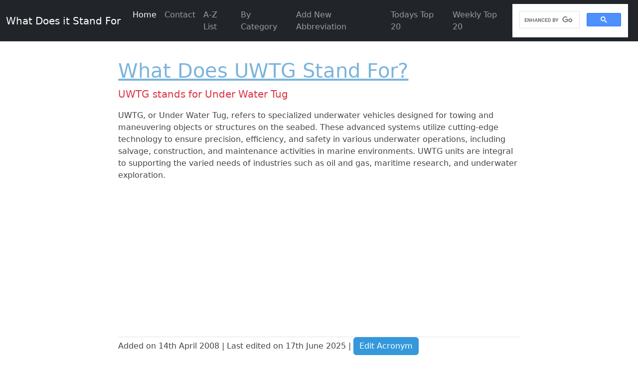

--- FILE ---
content_type: text/html; charset=utf-8
request_url: https://www.google.com/recaptcha/api2/aframe
body_size: 115
content:
<!DOCTYPE HTML><html><head><meta http-equiv="content-type" content="text/html; charset=UTF-8"></head><body><script nonce="NcLg-o5XK8qYNNF3hKVPSA">/** Anti-fraud and anti-abuse applications only. See google.com/recaptcha */ try{var clients={'sodar':'https://pagead2.googlesyndication.com/pagead/sodar?'};window.addEventListener("message",function(a){try{if(a.source===window.parent){var b=JSON.parse(a.data);var c=clients[b['id']];if(c){var d=document.createElement('img');d.src=c+b['params']+'&rc='+(localStorage.getItem("rc::a")?sessionStorage.getItem("rc::b"):"");window.document.body.appendChild(d);sessionStorage.setItem("rc::e",parseInt(sessionStorage.getItem("rc::e")||0)+1);localStorage.setItem("rc::h",'1768441199615');}}}catch(b){}});window.parent.postMessage("_grecaptcha_ready", "*");}catch(b){}</script></body></html>